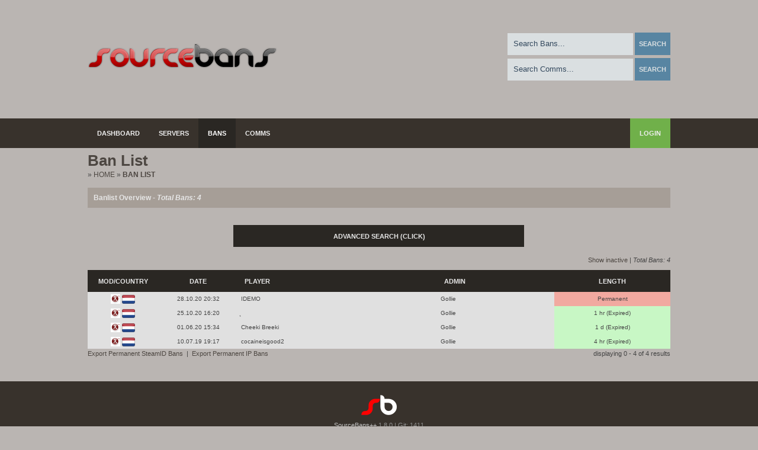

--- FILE ---
content_type: text/html; charset=UTF-8
request_url: https://bans.5bo.de/index.php?p=banlist&hideinactive=true&searchText=STEAM_0:0:213274258
body_size: 6023
content:
<!DOCTYPE html>
<html>
    <head>
        <meta http-equiv="Content-Type" content="text/html; charset=utf-8" />
        <title>Ban List | SourceBans @ bans.5bo.de</title>
        <link rel="Shortcut Icon" href="themes/default/images/favicon.ico" />
        <script type="text/javascript" src="./scripts/fontawesome-all.min.js"></script>
        <script type="text/javascript" src="./scripts/sourcebans.js"></script>
        <link href="themes/default/css/main.css" rel="stylesheet" type="text/css" />
        <script type="text/javascript" src="./scripts/mootools.js"></script>
        <script type="text/javascript" src="./scripts/contextMenoo.js"></script>
        	<script type="text/javascript">
var xajaxRequestUri="./index.php";
var xajaxDebug=false;
var xajaxStatusMessages=false;
var xajaxWaitCursor=true;
var xajaxDefinedGet=0;
var xajaxDefinedPost=1;
var xajaxLoaded=false;
function xajax_Plogin(){return xajax.call("Plogin", arguments, 1);}
function xajax_ServerHostPlayers(){return xajax.call("ServerHostPlayers", arguments, 1);}
function xajax_ServerHostProperty(){return xajax.call("ServerHostProperty", arguments, 1);}
function xajax_ServerHostPlayers_list(){return xajax.call("ServerHostPlayers_list", arguments, 1);}
function xajax_ServerPlayers(){return xajax.call("ServerPlayers", arguments, 1);}
function xajax_LostPassword(){return xajax.call("LostPassword", arguments, 1);}
function xajax_RefreshServer(){return xajax.call("RefreshServer", arguments, 1);}
	</script>
	<script type="text/javascript" src="scripts/xajax.js"></script>
	<script type="text/javascript">
window.setTimeout(function () { if (!xajaxLoaded) { alert('Error: the xajax Javascript file could not be included. Perhaps the URL is incorrect?\nURL: scripts/xajax.js'); } }, 6000);
	</script>

    </head>
    <body>
        <div id="header">
            <div id="head-logo">
                <a href="index.php">
                    <img src="images/logos/sb-large.png" border="0" alt="SourceBans Logo" />
                </a>
            </div>
            <div id="search">
                
                <form method="get" action="index.php">
                    <input type="hidden" name="p" value="banlist" />
                    <input class="searchbox" alt="Search Bans" name="searchText" type="text" onfocus="this.value='';" onblur="if (this.value=='') {this.value=' Search Bans...';}" value=" Search Bans..." />
                    <input type="submit" name="Submit" value="Search" style="cursor:pointer;" class="button" />
                </form>
                <form method="get" action="index.php">
                    <input type="hidden" name="p" value="commslist" />
                    <input class="searchbox" alt="Search Comms" name="searchText" type="text" onfocus="this.value='';" onblur="if (this.value=='') {this.value=' Search Comms...';}" value=" Search Comms... " />
                    <input type="submit" name="Submit" value="Search" style="cursor:pointer;" class="button" />
                </form>
                
            </div>
        </div>
<div id="tabsWrapper">
    <div id="mainwrapper">
        <div id="tabs">
            <ul>
                                    <li class="nonactive">
                        <a href="index.php?p=home" class="tip" title="Dashboard::This page shows an overview of your bans and servers." target="_self">Dashboard</a>
                    </li>
                                    <li class="nonactive">
                        <a href="index.php?p=servers" class="tip" title="Servers::All of your servers and their status can be viewed here." target="_self">Servers</a>
                    </li>
                                    <li class="active">
                        <a href="index.php?p=banlist" class="tip" title="Bans::All of the bans in the database can be viewed from here." target="_self">Bans</a>
                    </li>
                                    <li class="nonactive">
                        <a href="index.php?p=commslist" class="tip" title="Comms::All of the communication bans (such as chat gags and voice mutes) in the database can be viewed from here." target="_self">Comms</a>
                    </li>
                            </ul>
            <div id="nav">
                            </div>
                        <div style="float: right;">
                <ul>
                    <li>
                        <a style="background-color: #70B04A;" href='index.php?p=login'>Login</a>
                    </li>
                </ul>
            </div>
                    </div>
    </div>
</div>
<div id="mainwrapper">
    <div id="innerwrapper">
<div id="dialog-placement" style="vertical-align:middle;display:none;opacity:0;text-align:center;width:892px;margin:0 auto;position:fixed !important;position:absolute;overflow:hidden;top:10px;left:100px;">
    <table width="460px" id="dialog-holder" class="dialog-holder" border="0" cellspacing="0" cellpadding="0" >
        <tbody width="460px">
        <tr>
            <td class="box-content">
                <h2 align="left" id="dialog-title" class="ok"></h2>
                <div class="dialog-content" align="left">
                    <div class="dialog-body">
                        <div class="clearfix">
                            <div style="float: left; margin-right: 15px;" id="dialog-icon" class="icon-info">&nbsp;</div>
                            <div style="width:360px;float: right; padding-bottom: 5px; font-size: 11px;" id="dialog-content-text"></div>
                        </div>
                    </div>
                    <div class="dialog-control" id="dialog-control">
                    </div>
                </div>
            </td>
        </tr>
        </tbody>
    </table>
</div>
<br/>
<div id="content_title">
    <b>Ban List</b>
</div>
<div id="breadcrumb">
            &raquo; <a href="index.php?p=home">Home</a>
            &raquo; <a href="index.php?p=banlist">Ban List</a>
    </div>
<div id="content">
    <h3 align="left">Banlist Overview - <i>Total Bans: 4</i></h3>
    <br />
    <div align="center">
    <table width="50%" cellpadding="0" class="listtable" cellspacing="0">
        <tr class="sea_open">
            <td width="2%" height="16" class="listtable_top" colspan="3" style="text-align: center;"><b>Advanced Search</b> (Click)</td>
        </tr>
        <tr>
            <td>
                <div class="panel">
                    <table width="100%" cellpadding="0" class="listtable" cellspacing="0">
                        <tr>
                            <td class="listtable_1" width="8%" align="center"><input id="name" name="search_type" type="radio" value="name"></td>
                            <td class="listtable_1" width="26%">Nickname</td>
                            <td class="listtable_1" width="66%"><input class="textbox" type="text" id="nick" value="" onmouseup="$('name').checked = true" style="width: 87%;"></td>
                        </tr>
                        <tr>
                            <td align="center" class="listtable_1" ><input id="steam_" type="radio" name="search_type" value="radiobutton"></td>
                            <td class="listtable_1" >Steam ID</td>
                            <td class="listtable_1" >
                                <input class="textbox" type="text" id="steamid" value="" onmouseup="$('steam_').checked = true"style="width: 50%; margin-right: 12px;"><select class="select" id="steam_match" onmouseup="$('steam_').checked = true" style="width: 33%;">
                                    <option value="0" selected>Exact Match</option>
                                    <option value="1">Partial Match</option>
                                </select>
                            </td>
                        </tr>
                                                <tr>
                            <td align="center" class="listtable_1" ><input id="reason_" type="radio" name="search_type" value="radiobutton"></td>
                            <td class="listtable_1" >Reason</td>
                            <td class="listtable_1" ><input class="textbox" type="text" id="ban_reason" value="" onmouseup="$('reason_').checked = true" style="width: 87%;"></td>
                        </tr>
                        <tr>
                            <td align="center" class="listtable_1" ><input id="date" type="radio" name="search_type" value="radiobutton"></td>
                            <td class="listtable_1" >Date</td>
                            <td class="listtable_1" >
                                <input class="textbox" type="text" id="day" value="DD" onmouseup="$('date').checked = true" maxlength="2" style="width: 22%;">
                                <input class="textbox" type="text" id="month" value="MM" onmouseup="$('date').checked = true" maxlength="2" style="width: 22%;">
                                <input class="textbox" type="text" id="year" value="YY" onmouseup="$('date').checked = true" maxlength="4" style="width: 24%;">
                            </td>
                        </tr>
                        <tr>
                            <td align="center" class="listtable_1" ><input id="length_" type="radio" name="search_type" value="radiobutton"></td>
                            <td class="listtable_1" >Length</td>
                            <td class="listtable_1" >
                                <table border="0" cellpadding="0" cellspacing="0">
                                    <tr>
                                        <td>
                                            <select class="select" id="length_type" onmouseup="$('length_').checked = true" style="width: 60px; margin-right: 12px;">
                                                <option value="e" title="equal to">=</option>
                                                <option value="h" title="greater">&gt;</option>
                                                <option value="l" title="smaller">&lt;</option>
                                                <option value="eh" title="equal to or greater">&gt;=</option>
                                                <option value="el" title="equal to or smaller">&lt;=</option>
                                            </select>
                                        </td>
                                        <td>
                                            <input type="text" id="other_length" name="other_length" onmouseup="$('length_').checked = true" style="border: 1px solid #000000; font-size: 12px; background-color: rgb(215, 215, 215);width: 190px;display:none;">
                                        </td>
                                        <td>
                                            <select class="select" id="length" onmouseup="$('length_').checked = true" onchange="switch_length(this);" onmouseover="if(this.options[this.selectedIndex].value=='other')$('length').setStyle('width', '210px');if(this.options[this.selectedIndex].value=='other')this.focus();" onblur="if(this.options[this.selectedIndex].value=='other')$('length').setStyle('width', '20px');" style="width: 127%;">
                                                <option value="0">Permanent</option>
                                                <optgroup label="minutes">
                                                    <option value="1">1 minute</option>
                                                    <option value="5">5 minutes</option>
                                                    <option value="10">10 minutes</option>
                                                    <option value="15">15 minutes</option>
                                                    <option value="30">30 minutes</option>
                                                    <option value="45">45 minutes</option>
                                                </optgroup>
                                                <optgroup label="hours">
                                                    <option value="60">1 hour</option>
                                                    <option value="120">2 hours</option>
                                                    <option value="180">3 hours</option>
                                                    <option value="240">4 hours</option>
                                                    <option value="480">8 hours</option>
                                                    <option value="720">12 hours</option>
                                                </optgroup>
                                                <optgroup label="days">
                                                    <option value="1440">1 day</option>
                                                    <option value="2880">2 days</option>
                                                    <option value="4320">3 days</option>
                                                    <option value="5760">4 days</option>
                                                    <option value="7200">5 days</option>
                                                    <option value="8640">6 days</option>
                                                </optgroup>
                                                <optgroup label="weeks">
                                                    <option value="10080">1 week</option>
                                                    <option value="20160">2 weeks</option>
                                                    <option value="30240">3 weeks</option>
                                                </optgroup>
                                                <optgroup label="months">
                                                    <option value="40320">1 month</option>
                                                    <option value="80640">2 months</option>
                                                    <option value="120960">3 months</option>
                                                    <option value="241920">6 months</option>
                                                    <option value="483840">12 months</option>
                                                </optgroup>
                                                <option value="other">Other length in minutes</option>
                                            </select>
                                        </td>
                                    </tr>
                                </table>
                            </td>
                        </tr>
                        <tr>
                            <td align="center" class="listtable_1" ><input id="ban_type_" type="radio" name="search_type" value="radiobutton"></td>
                            <td class="listtable_1" >Type</td>
                            <td class="listtable_1" >
                                <select class="select" id="ban_type" onmouseup="$('ban_type_').checked = true" style="width: 95%;">
                                    <option value="0" selected>Steam ID</option>
                                    <option value="1">IP Address</option>
                                </select>
                            </td>
                        </tr>
                                                <tr>
                            <td class="listtable_1"  align="center"><input id="admin" name="search_type" type="radio" value="radiobutton"></td>
                            <td class="listtable_1" >Admin</td>
                            <td class="listtable_1" >
                                <select class="select" id="ban_admin" onmouseup="$('admin').checked = true" style="width: 95%;">
                								    <option label="Chriss" value="11">Chriss</option>
							  								    <option label="Cleanheck" value="3">Cleanheck</option>
							  								    <option label="CONSOLE" value="0">CONSOLE</option>
							  								    <option label="DragonRider6911" value="7">DragonRider6911</option>
							  								    <option label="FreemanFreak" value="6">FreemanFreak</option>
							  								    <option label="Gollie" value="20">Gollie</option>
							  								    <option label="Hunger520" value="16">Hunger520</option>
							  								    <option label="infinity." value="22">infinity.</option>
							  								    <option label="Isaac" value="10">Isaac</option>
							  								    <option label="Professor Smartass" value="12">Professor Smartass</option>
							  								    <option label="Rambo" value="5">Rambo</option>
							  								    <option label="Skully" value="17">Skully</option>
							  								    <option label="Slayer" value="21">Slayer</option>
							  								    <option label="Sleip" value="1">Sleip</option>
							  						</select>
					</td>
				</tr>
                			    <tr>
			    	<td class="listtable_1"  align="center"><input id="where_banned" name="search_type" type="radio" value="radiobutton"></td>
					<td class="listtable_1" >Server</td>
			        <td class="listtable_1" >
						<select class="select" id="server" onmouseup="$('where_banned').checked = true" style="width: 95%;">
						<option label="Web Ban" value="0">Web Ban</option>
															<option value="9" id="ss9">Retrieving Hostname... (212.83.56.138:26000)</option>
															<option value="16" id="ss16">Retrieving Hostname... (212.83.56.138:25000)</option>
															<option value="17" id="ss17">Retrieving Hostname... (212.83.56.138:25100)</option>
															<option value="18" id="ss18">Retrieving Hostname... (212.83.56.138:25200)</option>
													</select>
					</td>
			    </tr>
							    <tr>
			        <td colspan="4"><input type='button' onclick="search_bans();" name='searchbtn' class='btn ok searchbtn' onmouseover='ButtonOver("searchbtn")' onmouseout='ButtonOver("searchbtn")' id='searchbtn' value='Search' /></td>
			    </tr>
			   </table>
			   </div>
		  </td>
		</tr>
	</table>
</div>
<script type="text/javascript">xajax_ServerHostPlayers('9', 'id', 'ss9', '', '', false, 200);xajax_ServerHostPlayers('16', 'id', 'ss16', '', '', false, 200);xajax_ServerHostPlayers('17', 'id', 'ss17', '', '', false, 200);xajax_ServerHostPlayers('18', 'id', 'ss18', '', '', false, 200);</script>
<script>InitAccordion('tr.sea_open', 'div.panel', 'mainwrapper');</script><script type="text/javascript">
function switch_length(opt)
{
    if (opt.options[opt.selectedIndex].value=='other') {
        $('other_length').setStyle('display', 'block');
        $('other_length').focus();
        $('length').setStyle('width', '20px');
    } else {
        $('other_length').setStyle('display', 'none');
        $('length').setStyle('width', '210px');
    }
}
</script>

    <br />
    <div id="banlist-nav"><a href="index.php?p=banlist&hideinactive=false&amp;searchText=STEAM_0:0:213274258" title="Show inactive">Show inactive</a> | <i>Total Bans: 4</i></div>
    <div id="banlist">
        <table width="100%" cellspacing="0" cellpadding="0" align="center" class="listtable">
            <tr>
                                <td width="12%" height="16" class="listtable_top" align="center"><b>MOD/Country</b></td>
                <td width="14%" height="16" class="listtable_top" align="center"><b>Date</b></td>
                <td height="16" class="listtable_top"><b>Player</b></td>
                                    <td width="20%" height="16" class="listtable_top"><b>Admin</b></td>
                                <td width="10%" height="16" class="listtable_top" align="center"><b>Length</b></td>
            </tr>
                            <tr class="opener tbl_out" onmouseout="this.className='tbl_out'" onmouseover="this.className='tbl_hover'"
                                                    onclick="xajax_ServerHostPlayers(16, 'id', 'host_3292');"
                                        >
                                        <td height="16" align="center" class="listtable_1"><img src="images/games/hl2dm.png" alt="MOD" border="0" align="absmiddle" />&nbsp;<img src="images/country/nl.png" alt="NL" border="0" align="absmiddle" /></td>
                    <td height="16" align="center" class="listtable_1">28.10.20 20:32</td>
                    <td height="16" class="listtable_1">
                        <div style="float:left;">
                                                            IDEMO
                                                    </div>
                                                                    </td>
                                            <td height="16" class="listtable_1">
                                                            Gollie
                                                    </td>
                                        <td width="20%" height="16" align="center" class="listtable_1_permanent">Permanent </td>
                </tr>
                <!-- ###############[ Start Sliding Panel ]################## -->
                <tr>
                    <td colspan="7" align="center">
                        <div class="opener">
                            <table width="100%" cellspacing="0" cellpadding="0" class="listtable">
                                <tr>
                                    <td height="16" align="left" class="listtable_top" colspan="3">
                                        <b>Ban Details</b>
                                    </td>
                                </tr>
                                <tr align="left">
                                    <td width="30%" height="16" class="listtable_1">Player</td>
                                    <td height="16" class="listtable_1">
                                                                                    IDEMO
                                                                            </td>
                                    <!-- ###############[ Start Admin Controls ]################## -->
                                                                            <td width="30%" rowspan="11" class="listtable_2 opener">
                                            <div class="ban-edit">
                                                <ul>
                                                    <li><a href='#' onclick="" target='_self'> <i class="fas fa-video-slash fa-lg"></i> No Demos </a></li>
                                                </ul>
                                            </div>
                                        </td>
                                                                        <!-- ###############[ End Admin Controls ]##################### -->
                                </tr>
                                <tr align="left">
                                    <td width="20%" height="16" class="listtable_1">Steam ID</td>
                                    <td height="16" class="listtable_1">
                                                                                    STEAM_0:0:213274258
                                                                            </td>
                                </tr>
                                <tr align="left">
                                    <td width="20%" height="16" class="listtable_1">Steam3 ID</td>
                                    <td height="16" class="listtable_1">
                                                                                    <a href="http://steamcommunity.com/profiles/[U:1:426548516]" target="_blank">[U:1:426548516]</a>
                                                                            </td>
                                </tr>
                                                                    <tr align="left">
                                        <td width="20%" height="16" class="listtable_1">Steam Community</td>
                                        <td height="16" class="listtable_1">
                                                                                            <a href="http://steamcommunity.com/profiles/76561198386814244" target="_blank">76561198386814244</a>
                                                                                    </td>
                                    </tr>
                                                                                                <tr align="left">
                                    <td width="20%" height="16" class="listtable_1">Invoked on</td>
                                    <td height="16" class="listtable_1">28.10.20 20:32</td>
                                </tr>
                                <tr align="left">
                                    <td width="20%" height="16" class="listtable_1">Banlength</td>
                                    <td height="16" class="listtable_1">Permanent </td>
                                </tr>
                                                                <tr align="left">
                                    <td width="20%" height="16" class="listtable_1">Expires on</td>
                                    <td height="16" class="listtable_1">
                                                                                    <i><font color="#677882">Not applicable.</font></i>
                                                                            </td>
                                </tr>
                                <tr align="left">
                                    <td width="20%" height="16" class="listtable_1">Reason</td>
                                    <td height="16" class="listtable_1">General Exploit of Game/Map/Server</td>
                                </tr>
                                                                    <tr align="left">
                                        <td width="20%" height="16" class="listtable_1">Banned by Admin</td>
                                        <td height="16" class="listtable_1">
                                                                                            Gollie
                                                                                    </td>
                                    </tr>
                                                                <tr align="left">
                                    <td width="20%" height="16" class="listtable_1">Banned from</td>
                                    <td height="16" class="listtable_1"  id="host_3292">
                                                                                    Please Wait...
                                                                            </td>
                                </tr>
                                <tr align="left">
                                    <td width="20%" height="16" class="listtable_1">Total Bans</td>
                                    <td height="16" class="listtable_1">4 <a href='index.php?p=banlist&searchText=STEAM_0:0:213274258&Submit' onclick="" target='_self'> &nbsp;(search) </a></td>
                                </tr>
                                <tr align="left">
                                    <td width="20%" height="16" class="listtable_1">Blocked (16)</td>
                                    <td height="16" class="listtable_1">
                                                                                    <span title="Server: 212.83.56.138:25100, Date: 29.10.20 19:17">IDEMO</span>, <span title="Server: 212.83.56.138:25000, Date: 30.10.20 14:08">IDEMO</span>, <span title="Server: :, Date: 31.10.20 16:24">IDEMO</span>, <span title="Server: 212.83.56.138:25100, Date: 01.11.20 15:31">IDEMO</span>, <span title="Server: 212.83.56.138:25100, Date: 02.11.20 17:40">IDEMO</span>, <span title="Server: 212.83.56.138:25000, Date: 04.11.20 17:46">IDEMO</span>, <span title="Server: 212.83.56.138:25200, Date: 13.11.20 20:24">IDEMO</span>, <span title="Server: 212.83.56.138:25000, Date: 23.11.20 16:16">IDEMO</span>, <span title="Server: 212.83.56.138:25000, Date: 03.01.21 19:56">IDEMO</span>, <span title="Server: 212.83.56.138:25000, Date: 01.02.21 19:17">braco</span>, <span title="Server: :, Date: 18.03.21 20:17">IDEMO</span>, <span title="Server: 212.83.56.138:25000, Date: 07.04.21 19:38">knindza</span>, <span title="Server: 212.83.56.138:25100, Date: 02.01.22 20:55">knindza</span>, <span title="Server: 212.83.56.138:25000, Date: 20.03.22 20:01">knindza</span>, <span title="Server: 212.83.56.138:25200, Date: 29.04.22 15:34">knindza</span>, <span title="Server: 212.83.56.138:25000, Date: 27.05.22 13:53">knindza</span>
                                                                            </td>
                                </tr>
                                                            </table>
                        </div>
                    </td>
                </tr>
                <!-- ###############[ End Sliding Panel ]################## -->
                            <tr class="opener tbl_out" onmouseout="this.className='tbl_out'" onmouseover="this.className='tbl_hover'"
                                                    onclick="xajax_ServerHostPlayers(17, 'id', 'host_3291');"
                                        >
                                        <td height="16" align="center" class="listtable_1"><img src="images/games/hl2dm.png" alt="MOD" border="0" align="absmiddle" />&nbsp;<img src="images/country/nl.png" alt="NL" border="0" align="absmiddle" /></td>
                    <td height="16" align="center" class="listtable_1">25.10.20 16:20</td>
                    <td height="16" class="listtable_1">
                        <div style="float:left;">
                                                            ุ
                                                    </div>
                                                                    </td>
                                            <td height="16" class="listtable_1">
                                                            Gollie
                                                    </td>
                                        <td width="20%" height="16" align="center" class="listtable_1_unbanned">1 hr (Expired)</td>
                </tr>
                <!-- ###############[ Start Sliding Panel ]################## -->
                <tr>
                    <td colspan="7" align="center">
                        <div class="opener">
                            <table width="100%" cellspacing="0" cellpadding="0" class="listtable">
                                <tr>
                                    <td height="16" align="left" class="listtable_top" colspan="3">
                                        <b>Ban Details</b>
                                    </td>
                                </tr>
                                <tr align="left">
                                    <td width="30%" height="16" class="listtable_1">Player</td>
                                    <td height="16" class="listtable_1">
                                                                                    ุ
                                                                            </td>
                                    <!-- ###############[ Start Admin Controls ]################## -->
                                                                            <td width="30%" rowspan="13" class="listtable_2 opener">
                                            <div class="ban-edit">
                                                <ul>
                                                    <li><a href='#' onclick="" target='_self'> <i class="fas fa-video-slash fa-lg"></i> No Demos </a></li>
                                                </ul>
                                            </div>
                                        </td>
                                                                        <!-- ###############[ End Admin Controls ]##################### -->
                                </tr>
                                <tr align="left">
                                    <td width="20%" height="16" class="listtable_1">Steam ID</td>
                                    <td height="16" class="listtable_1">
                                                                                    STEAM_0:0:213274258
                                                                            </td>
                                </tr>
                                <tr align="left">
                                    <td width="20%" height="16" class="listtable_1">Steam3 ID</td>
                                    <td height="16" class="listtable_1">
                                                                                    <a href="http://steamcommunity.com/profiles/[U:1:426548516]" target="_blank">[U:1:426548516]</a>
                                                                            </td>
                                </tr>
                                                                    <tr align="left">
                                        <td width="20%" height="16" class="listtable_1">Steam Community</td>
                                        <td height="16" class="listtable_1">
                                                                                            <a href="http://steamcommunity.com/profiles/76561198386814244" target="_blank">76561198386814244</a>
                                                                                    </td>
                                    </tr>
                                                                                                <tr align="left">
                                    <td width="20%" height="16" class="listtable_1">Invoked on</td>
                                    <td height="16" class="listtable_1">25.10.20 16:20</td>
                                </tr>
                                <tr align="left">
                                    <td width="20%" height="16" class="listtable_1">Banlength</td>
                                    <td height="16" class="listtable_1">1 hr (Expired)</td>
                                </tr>
                                                                    <tr align="left">
                                        <td width="20%" height="16" class="listtable_1">Unban reason</td>
                                        <td height="16" class="listtable_1">
                                                                                            <i><font color="#677882">no reason present</font></i>
                                                                                    </td>
                                    </tr>
                                    <tr align="left">
                                        <td width="20%" height="16" class="listtable_1">Unbanned by Admin</td>
                                        <td height="16" class="listtable_1">
                                                                                            CONSOLE
                                                                                    </td>
                                    </tr>
                                                                <tr align="left">
                                    <td width="20%" height="16" class="listtable_1">Expires on</td>
                                    <td height="16" class="listtable_1">
                                                                                    25.10.20 17:20
                                                                            </td>
                                </tr>
                                <tr align="left">
                                    <td width="20%" height="16" class="listtable_1">Reason</td>
                                    <td height="16" class="listtable_1">Inappropriate Language</td>
                                </tr>
                                                                    <tr align="left">
                                        <td width="20%" height="16" class="listtable_1">Banned by Admin</td>
                                        <td height="16" class="listtable_1">
                                                                                            Gollie
                                                                                    </td>
                                    </tr>
                                                                <tr align="left">
                                    <td width="20%" height="16" class="listtable_1">Banned from</td>
                                    <td height="16" class="listtable_1"  id="host_3291">
                                                                                    Please Wait...
                                                                            </td>
                                </tr>
                                <tr align="left">
                                    <td width="20%" height="16" class="listtable_1">Total Bans</td>
                                    <td height="16" class="listtable_1">4 <a href='index.php?p=banlist&searchText=STEAM_0:0:213274258&Submit' onclick="" target='_self'> &nbsp;(search) </a></td>
                                </tr>
                                <tr align="left">
                                    <td width="20%" height="16" class="listtable_1">Blocked (1)</td>
                                    <td height="16" class="listtable_1">
                                                                                    <span title="Server: 212.83.56.138:25000, Date: 25.10.20 16:59">ุ</span>
                                                                            </td>
                                </tr>
                                                            </table>
                        </div>
                    </td>
                </tr>
                <!-- ###############[ End Sliding Panel ]################## -->
                            <tr class="opener tbl_out" onmouseout="this.className='tbl_out'" onmouseover="this.className='tbl_hover'"
                                                    onclick="xajax_ServerHostPlayers(16, 'id', 'host_3277');"
                                        >
                                        <td height="16" align="center" class="listtable_1"><img src="images/games/hl2dm.png" alt="MOD" border="0" align="absmiddle" />&nbsp;<img src="images/country/nl.png" alt="NL" border="0" align="absmiddle" /></td>
                    <td height="16" align="center" class="listtable_1">01.06.20 15:34</td>
                    <td height="16" class="listtable_1">
                        <div style="float:left;">
                                                            Cheeki Breeki
                                                    </div>
                                                                    </td>
                                            <td height="16" class="listtable_1">
                                                            Gollie
                                                    </td>
                                        <td width="20%" height="16" align="center" class="listtable_1_unbanned">1 d (Expired)</td>
                </tr>
                <!-- ###############[ Start Sliding Panel ]################## -->
                <tr>
                    <td colspan="7" align="center">
                        <div class="opener">
                            <table width="100%" cellspacing="0" cellpadding="0" class="listtable">
                                <tr>
                                    <td height="16" align="left" class="listtable_top" colspan="3">
                                        <b>Ban Details</b>
                                    </td>
                                </tr>
                                <tr align="left">
                                    <td width="30%" height="16" class="listtable_1">Player</td>
                                    <td height="16" class="listtable_1">
                                                                                    Cheeki Breeki
                                                                            </td>
                                    <!-- ###############[ Start Admin Controls ]################## -->
                                                                            <td width="30%" rowspan="13" class="listtable_2 opener">
                                            <div class="ban-edit">
                                                <ul>
                                                    <li><a href='#' onclick="" target='_self'> <i class="fas fa-video-slash fa-lg"></i> No Demos </a></li>
                                                </ul>
                                            </div>
                                        </td>
                                                                        <!-- ###############[ End Admin Controls ]##################### -->
                                </tr>
                                <tr align="left">
                                    <td width="20%" height="16" class="listtable_1">Steam ID</td>
                                    <td height="16" class="listtable_1">
                                                                                    STEAM_0:0:213274258
                                                                            </td>
                                </tr>
                                <tr align="left">
                                    <td width="20%" height="16" class="listtable_1">Steam3 ID</td>
                                    <td height="16" class="listtable_1">
                                                                                    <a href="http://steamcommunity.com/profiles/[U:1:426548516]" target="_blank">[U:1:426548516]</a>
                                                                            </td>
                                </tr>
                                                                    <tr align="left">
                                        <td width="20%" height="16" class="listtable_1">Steam Community</td>
                                        <td height="16" class="listtable_1">
                                                                                            <a href="http://steamcommunity.com/profiles/76561198386814244" target="_blank">76561198386814244</a>
                                                                                    </td>
                                    </tr>
                                                                                                <tr align="left">
                                    <td width="20%" height="16" class="listtable_1">Invoked on</td>
                                    <td height="16" class="listtable_1">01.06.20 15:34</td>
                                </tr>
                                <tr align="left">
                                    <td width="20%" height="16" class="listtable_1">Banlength</td>
                                    <td height="16" class="listtable_1">1 d (Expired)</td>
                                </tr>
                                                                    <tr align="left">
                                        <td width="20%" height="16" class="listtable_1">Unban reason</td>
                                        <td height="16" class="listtable_1">
                                                                                            <i><font color="#677882">no reason present</font></i>
                                                                                    </td>
                                    </tr>
                                    <tr align="left">
                                        <td width="20%" height="16" class="listtable_1">Unbanned by Admin</td>
                                        <td height="16" class="listtable_1">
                                                                                            CONSOLE
                                                                                    </td>
                                    </tr>
                                                                <tr align="left">
                                    <td width="20%" height="16" class="listtable_1">Expires on</td>
                                    <td height="16" class="listtable_1">
                                                                                    02.06.20 15:34
                                                                            </td>
                                </tr>
                                <tr align="left">
                                    <td width="20%" height="16" class="listtable_1">Reason</td>
                                    <td height="16" class="listtable_1">Team Killing</td>
                                </tr>
                                                                    <tr align="left">
                                        <td width="20%" height="16" class="listtable_1">Banned by Admin</td>
                                        <td height="16" class="listtable_1">
                                                                                            Gollie
                                                                                    </td>
                                    </tr>
                                                                <tr align="left">
                                    <td width="20%" height="16" class="listtable_1">Banned from</td>
                                    <td height="16" class="listtable_1"  id="host_3277">
                                                                                    Please Wait...
                                                                            </td>
                                </tr>
                                <tr align="left">
                                    <td width="20%" height="16" class="listtable_1">Total Bans</td>
                                    <td height="16" class="listtable_1">4 <a href='index.php?p=banlist&searchText=STEAM_0:0:213274258&Submit' onclick="" target='_self'> &nbsp;(search) </a></td>
                                </tr>
                                <tr align="left">
                                    <td width="20%" height="16" class="listtable_1">Blocked (1)</td>
                                    <td height="16" class="listtable_1">
                                                                                    <span title="Server: 212.83.56.138:25000, Date: 02.06.20 15:31">Cheeki Breeki</span>
                                                                            </td>
                                </tr>
                                                            </table>
                        </div>
                    </td>
                </tr>
                <!-- ###############[ End Sliding Panel ]################## -->
                            <tr class="opener tbl_out" onmouseout="this.className='tbl_out'" onmouseover="this.className='tbl_hover'"
                                                    onclick="xajax_ServerHostPlayers(16, 'id', 'host_3212');"
                                        >
                                        <td height="16" align="center" class="listtable_1"><img src="images/games/hl2dm.png" alt="MOD" border="0" align="absmiddle" />&nbsp;<img src="images/country/nl.png" alt="NL" border="0" align="absmiddle" /></td>
                    <td height="16" align="center" class="listtable_1">10.07.19 19:17</td>
                    <td height="16" class="listtable_1">
                        <div style="float:left;">
                                                            cocaineisgood2
                                                    </div>
                                                                    </td>
                                            <td height="16" class="listtable_1">
                                                            Gollie
                                                    </td>
                                        <td width="20%" height="16" align="center" class="listtable_1_unbanned">4 hr (Expired)</td>
                </tr>
                <!-- ###############[ Start Sliding Panel ]################## -->
                <tr>
                    <td colspan="7" align="center">
                        <div class="opener">
                            <table width="100%" cellspacing="0" cellpadding="0" class="listtable">
                                <tr>
                                    <td height="16" align="left" class="listtable_top" colspan="3">
                                        <b>Ban Details</b>
                                    </td>
                                </tr>
                                <tr align="left">
                                    <td width="30%" height="16" class="listtable_1">Player</td>
                                    <td height="16" class="listtable_1">
                                                                                    cocaineisgood2
                                                                            </td>
                                    <!-- ###############[ Start Admin Controls ]################## -->
                                                                            <td width="30%" rowspan="13" class="listtable_2 opener">
                                            <div class="ban-edit">
                                                <ul>
                                                    <li><a href='#' onclick="" target='_self'> <i class="fas fa-video-slash fa-lg"></i> No Demos </a></li>
                                                </ul>
                                            </div>
                                        </td>
                                                                        <!-- ###############[ End Admin Controls ]##################### -->
                                </tr>
                                <tr align="left">
                                    <td width="20%" height="16" class="listtable_1">Steam ID</td>
                                    <td height="16" class="listtable_1">
                                                                                    STEAM_0:0:213274258
                                                                            </td>
                                </tr>
                                <tr align="left">
                                    <td width="20%" height="16" class="listtable_1">Steam3 ID</td>
                                    <td height="16" class="listtable_1">
                                                                                    <a href="http://steamcommunity.com/profiles/[U:1:426548516]" target="_blank">[U:1:426548516]</a>
                                                                            </td>
                                </tr>
                                                                    <tr align="left">
                                        <td width="20%" height="16" class="listtable_1">Steam Community</td>
                                        <td height="16" class="listtable_1">
                                                                                            <a href="http://steamcommunity.com/profiles/76561198386814244" target="_blank">76561198386814244</a>
                                                                                    </td>
                                    </tr>
                                                                                                <tr align="left">
                                    <td width="20%" height="16" class="listtable_1">Invoked on</td>
                                    <td height="16" class="listtable_1">10.07.19 19:17</td>
                                </tr>
                                <tr align="left">
                                    <td width="20%" height="16" class="listtable_1">Banlength</td>
                                    <td height="16" class="listtable_1">4 hr (Expired)</td>
                                </tr>
                                                                    <tr align="left">
                                        <td width="20%" height="16" class="listtable_1">Unban reason</td>
                                        <td height="16" class="listtable_1">
                                                                                            <i><font color="#677882">no reason present</font></i>
                                                                                    </td>
                                    </tr>
                                    <tr align="left">
                                        <td width="20%" height="16" class="listtable_1">Unbanned by Admin</td>
                                        <td height="16" class="listtable_1">
                                                                                            CONSOLE
                                                                                    </td>
                                    </tr>
                                                                <tr align="left">
                                    <td width="20%" height="16" class="listtable_1">Expires on</td>
                                    <td height="16" class="listtable_1">
                                                                                    10.07.19 23:17
                                                                            </td>
                                </tr>
                                <tr align="left">
                                    <td width="20%" height="16" class="listtable_1">Reason</td>
                                    <td height="16" class="listtable_1">General Exploit of Game/Map/Server</td>
                                </tr>
                                                                    <tr align="left">
                                        <td width="20%" height="16" class="listtable_1">Banned by Admin</td>
                                        <td height="16" class="listtable_1">
                                                                                            Gollie
                                                                                    </td>
                                    </tr>
                                                                <tr align="left">
                                    <td width="20%" height="16" class="listtable_1">Banned from</td>
                                    <td height="16" class="listtable_1"  id="host_3212">
                                                                                    Please Wait...
                                                                            </td>
                                </tr>
                                <tr align="left">
                                    <td width="20%" height="16" class="listtable_1">Total Bans</td>
                                    <td height="16" class="listtable_1">4 <a href='index.php?p=banlist&searchText=STEAM_0:0:213274258&Submit' onclick="" target='_self'> &nbsp;(search) </a></td>
                                </tr>
                                <tr align="left">
                                    <td width="20%" height="16" class="listtable_1">Blocked (1)</td>
                                    <td height="16" class="listtable_1">
                                                                                    <span title="Server: 212.83.56.138:25000, Date: 10.07.19 19:23">cocaineisgood2</span>
                                                                            </td>
                                </tr>
                                                            </table>
                        </div>
                    </td>
                </tr>
                <!-- ###############[ End Sliding Panel ]################## -->
                    </table>
        <div id="banlist-nav">
            displaying&nbsp;0&nbsp;-&nbsp;4&nbsp;of&nbsp;4&nbsp;results
        </div>
                            <a href="./exportbans.php?type=steam" title="Export Permanent SteamID Bans">Export Permanent SteamID Bans</a>&nbsp;&nbsp;|&nbsp;
            <a href="./exportbans.php?type=ip" title="Export Permanent IP Bans">Export Permanent IP Bans</a>
            </div>

    <script type="text/javascript">window.addEvent('domready', function(){
            InitAccordion('tr.opener', 'div.opener', 'mainwrapper');
            
                        
        });
    </script>

	</div></div></div>
	<div id="footer">
		<div id="mainwrapper" style="text-align: center;">
			<a href="https://sbpp.github.io/" target="_blank"><img src="images/logos/sb.png" alt="SourceBans" border="0" /></a><br/>
			<div id="footqversion" style="line-height: 20px;"><a style="color: #C1C1C1" href="https://sbpp.github.io/" target="_blank">SourceBans++</a> 1.8.0 | Git: 1411</div>
		    <span style="line-height: 20px;">Powered by <a href="https://www.sourcemod.net" target="_blank" style="color: #C1C1C1">SourceMod</a></span><br />
		</div>
	</div>
</div>
<script>




window.addEvent('domready', function(){

	ProcessAdminTabs();

    var Tips2 = new Tips($('.tip'), {
        initialize:function(){
            this.fx = new Fx.Style(this.toolTip, 'opacity', {duration: 300, wait: false}).set(0);
        },
        onShow: function(toolTip) {
            this.fx.start(1);
        },
        onHide: function(toolTip) {
            this.fx.start(0);
        }
    });
    var Tips4 = new Tips($('.perm'), {
        className: 'perm'
    });
});

</script>
</body>
</html>


--- FILE ---
content_type: application/javascript
request_url: https://bans.5bo.de/scripts/sourcebans.js
body_size: 8723
content:
/*************************************************************************
This file is part of SourceBans++

SourceBans++ (c) 2014-2019 by SourceBans++ Dev Team

The SourceBans++ Web panel is licensed under a
Creative Commons Attribution-NonCommercial-ShareAlike 3.0 Unported License.

You should have received a copy of the license along with this
work.  If not, see <http://creativecommons.org/licenses/by-nc-sa/3.0/>.

This program is based off work covered by the following copyright(s):
SourceBans 1.4.11
Copyright © 2007-2014 SourceBans Team - Part of GameConnect
Licensed under CC-BY-NC-SA 3.0
Page: <http://www.sourcebans.net/> - <http://www.gameconnect.net/>
*************************************************************************/

const ADMIN_LIST_ADMINS = 		(1 << 0);

const ADMIN_ADD_ADMINS = 		(1 << 1);

const ADMIN_EDIT_ADMINS =		(1 << 2);
const ADMIN_DELETE_ADMINS =		(1 << 3);

const ADMIN_LIST_SERVERS =		(1 << 4);
const ADMIN_ADD_SERVER =		(1 << 5);
const ADMIN_EDIT_SERVERS =		(1 << 6);
const ADMIN_DELETE_SERVERS =	(1 << 7);

const ADMIN_ADD_BAN =			(1 << 8);
const ADMIN_EDIT_OWN_BANS =		(1 << 10);
const ADMIN_EDIT_GROUP_BANS =	(1 << 11);
const ADMIN_EDIT_ALL_BANS =		(1 << 12);
const ADMIN_BAN_PROTESTS =		(1 << 13);
const ADMIN_BAN_SUBMISSIONS =	(1 << 14);
const ADMIN_DELETE_BAN =		(1 << 25);
const ADMIN_UNBAN = 			(1 << 26);
const ADMIN_BAN_IMPORT =		(1 << 27);
const ADMIN_UNBAN_OWN_BANS = 	(1 << 30);
const ADMIN_UNBAN_GROUP_BANS = 	(1 << 31);

const ADMIN_NOTIFY_SUB =		(1 << 28);
const ADMIN_NOTIFY_PROTEST =	(1 << 29);

const ADMIN_LIST_GROUPS =		(1 << 15);
const ADMIN_ADD_GROUP = 		(1 << 16);
const ADMIN_EDIT_GROUPS =		(1 << 17);
const ADMIN_DELETE_GROUPS =		(1 << 18);

const ADMIN_WEB_SETTINGS =		(1 << 19);

const ADMIN_LIST_MODS =			(1 << 20);
const ADMIN_ADD_MODS =			(1 << 21);
const ADMIN_EDIT_MODS =			(1 << 22);
const ADMIN_DELETE_MODS =		(1 << 23);

const ADMIN_OWNER = 			(1 << 24);

let accordion;

function ProcessAdminTabs()
{
	const url = window.location.toString();
	const pos = url.indexOf('^') + 1;
	const tabNo = url.charAt(pos);

	if(Number.isInteger(tabNo))
		swapTab(tabNo);

	const upos = url.indexOf('~') + 1;
	const utabNo = url.charAt(upos + 1);
	const utabType = url.charAt(upos);

	if(Number.isInteger(utabNo))
		Swap2ndPane(utabNo, utabType);
}

function Swap2ndPane(id, ttype)
{
	let i = 0;
	let i2 = 0;
	if(document.getElementById(`utab-${ttype}${id}`))
	{
		while ($(document.getElementById(ttype + i)))
		{
			$(document.getElementById(ttype + i)).setStyle('display', 'none');
			i++;
		}
		while (i2 < 50)
		{
			if($(`utab-${ttype}${i2}`))
			{
				$(`utab-${ttype}${i2}`).removeClass('active');
				$(`utab-${ttype}${i2}`).addClass('nonactive');
			}
			i2++;
		}
		$(document.getElementById(`utab-${ttype}${id}`)).addClass('active');
		$(document.getElementById(ttype + id)).setStyle('display', 'block');
	}
}

function InitAccordion(opener, element, container, num)
{
	// IE6 got no window.addEventListener
	if(window.addEventListener) {
		window.addEventListener('load', () => {
			InitAccordion(opener, element, container, num);
		}, false);
	} else {
		window.attachEvent('onload', () => {
			InitAccordion(opener, element, container, num);
		});
	}

	if(num == null)
		num = -1;
	const ExtendedAccordion = Accordion.extend({
		showAll() {
			const obj = {};
		 this.previous = -1;
			this.elements.each(function (el, i) {
				obj[i] = {};
				this.fireEvent('onActive', [this.togglers[i], el]);
				for (const fx in this.effects) obj[i][fx] = el[this.effects[fx]];
			}, this);
			return this.start(obj);
		},
		hideAll() {
			const obj = {};
		 this.previous = -1;
			this.elements.each(function (el, i) {
				obj[i] = {};
				this.fireEvent('onBackground', [this.togglers[i], el]);
				for (const fx in this.effects) obj[i][fx] = 0;
			}, this);
			return this.start(obj);
		},
	});

	accordion = new ExtendedAccordion(opener, element, {
		opacity: true,
		alwaysHide: true,
		display: num,
		transition: Fx.Transitions.Quart.easeOut,
		onActive(toggler, element) {
			toggler.setStyle('cursor', 'pointer');
			toggler.setStyle('background-color', '');
		},

		onBackground(toggler, element) {
			toggler.setStyle('cursor', 'pointer');
			toggler.setStyle('background-color', '');
		},
	}, $(container));
	accordion.hideAll();
}

function ScrollRcon()
{
	const objDiv = document.getElementById('rcon');
	objDiv.scrollTop = objDiv.scrollHeight;
	// alert(objDiv.scrollTop);
}

function Shrink(id, time, height)
{
	const myEffects = $(document.getElementById(id)).effects({ duration: time, transition: Fx.Transitions.Bounce.easeOut });
	myEffects.start({ height: [height] });
}

function FadeElOut(id, time)
{
	const myEffects = $(id).effects({ duration: time, transition: Fx.Transitions.Sine.easeOut });
	myEffects.start({ opacity: [0] });
	const d = id;
	setTimeout(`$(document.getElementById('${d}')).setStyle('display', 'none');$(document.getElementById('${d}')).setOpacity(0);`, time);
}
function FadeElIn(id, time)
{
	$(document.getElementById(id)).setStyle('display', 'block');
	const myEffects = $(id).effects({ duration: time, transition: Fx.Transitions.Sine.easeIn });
	myEffects.start({ opacity: [1] });
	setTimeout(`$(document.getElementById('${id}')).setOpacity(1);`, time);
}

function DoLogin(redir)
{
	let err = 0;
	if(!$('loginUsername').value)
	{
		$('loginUsername.msg').setHTML('You must enter your loginname!');
		$('loginUsername.msg').setStyle('display', 'block');
		err++;
	}
	else
	{
		$('loginUsername.msg').setHTML('');
		$('loginUsername.msg').setStyle('display', 'none');
	}

	if(!$('loginPassword').value)
	{
		$('loginPassword.msg').setHTML('You must enter your password!');
		$('loginPassword.msg').setStyle('display', 'block');
		err++;
	}
	else
	{
		$('loginPassword.msg').setHTML('');
		$('loginPassword.msg').setStyle('display', 'none');
	}

	if(err)
		return 0;

	if(redir == 'undefined')
		redir = '';
	xajax_Plogin(document.getElementById('loginUsername').value,
		document.getElementById('loginPassword').value,
				 document.getElementById('loginRememberMe').checked,
				 redir);
}

function SlideUp(id)
{
	const slider = new Fx.Slide(id);
	slider.slideOut().chain(
		() => {
			$(id).remove();
		},
	);
}

function RemoveGroup(id, name, type)
{
	const noPerm = confirm(`Are you sure you want to delete the group: '${name}'?`);
	if(noPerm == false)
	{
		return;
	}
	xajax_RemoveGroup(id, type);
}

function RemoveAdmin(id, name)
{
	const noPerm = confirm(`Are you sure you want to delete '${name}'?`);
	if(noPerm == false)
	{
		return;
	}
	xajax_RemoveAdmin(id);
}

function RemoveSubmission(id, name, archiv)
{
	if(archiv == '2') {
		var noPerm = confirm(`Are you sure you want to restore the ban submission for '${name}' from the archive?`);
	} else if(archiv == '1') {
		var noPerm = confirm(`Are you sure you want to move the ban submission for '${name}' to the archive?`);
	} else {
		var noPerm = confirm(`Are you sure you want to delete the ban submission for '${name}'?`);
	}
	if(noPerm == false)
		return;

	xajax_RemoveSubmission(id, archiv);
}

function RemoveProtest(id, name, archiv)
{
	if(archiv == '2') {
		var noPerm = confirm(`Are you sure you want to restore the ban protest for '${name}' from the archive?`);
	} else if(archiv == '1') {
		var noPerm = confirm(`Are you sure you want to move the ban protest for '${name}' to the archive?`);
	} else {
		var noPerm = confirm(`Are you sure you want to delete the ban protest for '${name}'?`);
	}
	if(noPerm == false)
	{
		return;
	}
	xajax_RemoveProtest(id, archiv);
}

function RemoveServer(id, name)
{
	const noPerm = confirm(`Are you sure you want to delete the server: '${name}'?`);
	if(noPerm == false)
	{
		return;
	}
	xajax_RemoveServer(id);
}

function RemoveBan(id, key, page, name, confirm, bulk)
{
	if(confirm == 0) {
		ShowBox('Delete Ban', `Are you sure you want to delete the ban${bulk == 'true' ? 's' : ''} for ${bulk == 'true' ? 'those players' : `\'${name}\'`}?`, 'blue', '', true);
		$('dialog-control').setHTML(`<input type="button" onclick="RemoveBan('${id}', '${key}', '${page}', '${addslashes(name.replace(/\'/g, '\\\''))}', '1'${bulk == 'true' ? ", \'true\'" : ''});" name="rban" class="btn ok" onmouseover="ButtonOver('rban')" onmouseout="ButtonOver('rban')" id="rban" value="Remove Ban" />&nbsp;<input type="button" onclick="closeMsg('');$('bulk_action').options[0].selected=true;" name="astop" class="btn cancel" onmouseover="ButtonOver('astop')" onmouseout="ButtonOver('astop')" id="astop" value="Cancel" />`);
	} else if(confirm == 1) {
		if(page != '')
			var pagelink = page;
		else
			var pagelink = '';
		window.location = `index.php?p=banlist${pagelink}&a=delete&id=${id}&key=${key}${bulk == 'true' ? '&bulk=true' : ''}`;
	}
}

function UnbanBan(id, key, page, name, popup, bulk) {
	if(popup == 1) {
		ShowBox('Unban Reason', `<b>Please give a short comment, why you are going to unban ${bulk == 'true' ? 'those players' : `\'${name}\'`}!</b><br><textarea rows="3" cols="40" name="ureason" id="ureason" style="overflow:auto;"></textarea><br><div id="ureason.msg" class="badentry"></div>`, 'blue', '', true);
		$('dialog-control').setHTML(`<input type="button" onclick="UnbanBan('${id}', '${key}', '${page}', '${addslashes(name.replace(/\'/g, '\\\''))}', '0'${bulk == 'true' ? ", \'true\'" : ''});" name="uban" class="btn ok" onmouseover="ButtonOver('uban')" onmouseout="ButtonOver('uban')" id="uban" value="Unban Ban" />&nbsp;<input type="button" onclick="closeMsg('');$('bulk_action').options[0].selected=true;" name="astop" class="btn cancel" onmouseover="ButtonOver('astop')" onmouseout="ButtonOver('astop')" id="astop" value="Cancel" />`);
	} else if(popup == 0) {
		if(page != '')
			var pagelink = page;
		else
			var pagelink = '';
		reason = $('ureason').value;
		if(reason == '') {
			$('ureason.msg').setHTML('Please leave a comment.');
			$('ureason.msg').setStyle('display', 'block');
			return;
		}
		$('ureason.msg').setHTML('');
		$('ureason.msg').setStyle('display', 'none');

		window.location = `index.php?p=banlist${pagelink}&a=unban&id=${id}&key=${key}&ureason=${reason}${bulk == 'true' ? '&bulk=true' : ''}`;
	}
}

function BoxToSrvMask()
{
	let string = '';
	if(document.getElementById('s1'))
	{
		if(document.getElementById('s1').checked)
			string += 'a';
		if(document.getElementById('s23').checked)
			string += 'b';
		if(document.getElementById('s2').checked)
			string += 'c';
		if(document.getElementById('s3').checked)
			string += 'd';
		if(document.getElementById('s4').checked)
			string += 'e';
		if(document.getElementById('s5').checked)
			string += 'f';
		if(document.getElementById('s6').checked)
			string += 'g';
		if(document.getElementById('s7').checked)
			string += 'h';
		if(document.getElementById('s8').checked)
			string += 'i';
		if(document.getElementById('s9').checked)
			string += 'j';
		if(document.getElementById('s10').checked)
			string += 'k';
		if(document.getElementById('s11').checked)
			string += 'l';
		if(document.getElementById('s12').checked)
			string += 'm';
		if(document.getElementById('s13').checked)
			string += 'n';
		if(document.getElementById('s17').checked)
			string += 'o';
		if(document.getElementById('s18').checked)
			string += 'p';
		if(document.getElementById('s19').checked)
			string += 'q';
		if(document.getElementById('s20').checked)
			string += 'r';
		if(document.getElementById('s21').checked)
			string += 's';
		if(document.getElementById('s22').checked)
			string += 't';
		if(document.getElementById('s14').checked)
			string += 'z';
		if(document.getElementById('immunity').value)
			string += `#${$('immunity').value}`;
	}
	return string;
}

function BoxToMask()
{
	let Mask = 0;
	if(document.getElementById('p4'))
	{
		if(document.getElementById('p4').checked)
			Mask |= ADMIN_LIST_ADMINS;
		if(document.getElementById('p5').checked)
			Mask |= ADMIN_ADD_ADMINS;
		if(document.getElementById('p6').checked)
			Mask |= ADMIN_EDIT_ADMINS;
		if(document.getElementById('p7').checked)
			Mask |= ADMIN_DELETE_ADMINS;

		if(document.getElementById('p9').checked)
			Mask |= ADMIN_LIST_SERVERS;
		if(document.getElementById('p10').checked)
			Mask |= ADMIN_ADD_SERVER;
		if(document.getElementById('p11').checked)
			Mask |= ADMIN_EDIT_SERVERS;
		if(document.getElementById('p12').checked)
			Mask |= ADMIN_DELETE_SERVERS;

		if(document.getElementById('p14').checked)
			Mask |= ADMIN_ADD_BAN;
		if(document.getElementById('p16').checked)
			Mask |= ADMIN_EDIT_OWN_BANS;
		if(document.getElementById('p17').checked)
			Mask |= ADMIN_EDIT_GROUP_BANS;
		if(document.getElementById('p18').checked)
			Mask |= ADMIN_EDIT_ALL_BANS;
		if(document.getElementById('p19').checked)
			Mask |= ADMIN_BAN_PROTESTS;
		if(document.getElementById('p20').checked)
			Mask |= ADMIN_BAN_SUBMISSIONS;
		if(document.getElementById('p38').checked)
			Mask |= ADMIN_UNBAN_OWN_BANS;
		if(document.getElementById('p39').checked)
			Mask |= ADMIN_UNBAN_GROUP_BANS;
		if(document.getElementById('p32').checked)
			Mask |= ADMIN_UNBAN;
		if(document.getElementById('p33').checked)
			Mask |= ADMIN_DELETE_BAN;
		if(document.getElementById('p34').checked)
			Mask |= ADMIN_BAN_IMPORT;

		if(document.getElementById('p36').checked)
			Mask |= ADMIN_NOTIFY_SUB;
		if(document.getElementById('p37').checked)
			Mask |= ADMIN_NOTIFY_PROTEST;

		if(document.getElementById('p22').checked)
			Mask |= ADMIN_LIST_GROUPS;
		if(document.getElementById('p23').checked)
			Mask |= ADMIN_ADD_GROUP;
		if(document.getElementById('p24').checked)
			Mask |= ADMIN_EDIT_GROUPS;
		if(document.getElementById('p25').checked)
			Mask |= ADMIN_DELETE_GROUPS;

		if(document.getElementById('p26').checked)
			Mask |= ADMIN_WEB_SETTINGS;

		if(document.getElementById('p28').checked)
			Mask |= ADMIN_LIST_MODS;
		if(document.getElementById('p29').checked)
			Mask |= ADMIN_ADD_MODS;
		if(document.getElementById('p30').checked)
			Mask |= ADMIN_EDIT_MODS;
		if(document.getElementById('p31').checked)
			Mask |= ADMIN_DELETE_MODS;

		if(document.getElementById('p2').checked)
			Mask |= ADMIN_OWNER;
	}
	return Mask;
}

function UpdateCheckBox(tgl, start, stop)
{
	for (let i = start; i <= stop; i++)
	{
		if($(`p${i}`))
		{
			if($(`p${tgl}`).checked == true)
				$(`p${i}`).checked = true;
			else
				$(`p${i}`).checked = false;
		}
	}

	// Other Arguments is individual items not available in the range
	if(arguments.length > 3)
	{
		for (let lp = 4; lp <= arguments.length; lp++)
		{
			if($(`p${arguments[lp - 1]}`))
			{
				$(`p${arguments[lp - 1]}`).checked = $(`p${tgl}`).checked;
			}
		}
	}
}

function ProcessGroup()
{
	const Mask = BoxToMask();
	const Smask = BoxToSrvMask();
	xajax_AddGroup(document.getElementById('groupname').value, document.getElementById('grouptype').value, Mask, Smask);
}

function update_web()
{
	$('webperm').setHTML('');

	if(document.getElementById('webg').value == 'c' || document.getElementById('webg').value == 'n') {
		$('web.msg').setHTML('Please Wait...');
		$('web.msg').setStyle('display', 'block');
	}

	if(document.getElementById('webg').value == 'c')
		var height = 390;
	else if(document.getElementById('webg').value == 'n')
		var height = 410;
	else {
		$('webperm').setHTML('');
		var height = 1;
	}
	Shrink('webperm', 1000, height);

	if(document.getElementById('webg').value == 'c' || document.getElementById('webg').value == 'n')
		setTimeout("xajax_UpdateAdminPermissions(1, document.getElementById('webg').value)", 1000);
	else {
		$('web.msg').setHTML('');
		$('web.msg').setStyle('display', 'none');
	}
}

function update_server_groups() {
	$('nsgroup').setHTML('');

	if(document.getElementById('serverg').value == 'n') {
		$('group.msg').setHTML('Please Wait...');
		$('group.msg').setStyle('display', 'block');
		var height = 50;
		Shrink('nsgroup', 500, height);
		setTimeout('xajax_AddServerGroupName()', 500);
	} else {
		height = 5;
		Shrink('nsgroup', 500, height);
		$('group.msg').setHTML('');
		$('group.msg').setStyle('display', 'none');
	}
}

function ProcessAddAdmin() {
	let Mask = BoxToMask();
	let srvMask = BoxToSrvMask();
	let server_a_pass = '-1';

	var el = document.getElementsByName('group[]');
	let grp = '';
	for (i = 0; i < el.length; i++) {
		if(el[i].checked) {
				grp = `${grp},${el[i].value}`;
		}
	}

	var el = document.getElementsByName('servers[]');
	let svr = '';
	for (i = 0; i < el.length; i++) {
		if(el[i].checked) {
				svr = `${svr},${el[i].value}`;
		}
	}

	const serverg = document.getElementById('serverg').value;
	if(serverg == '-3') {
		// serverg = "c";
		srvMask = '';
	}
	const webg = document.getElementById('webg').value;
	if(webg == '-3') {
		// webg = "c";
		Mask = 0;
	}

	if(document.getElementById('a_useserverpass').checked)
		server_a_pass = document.getElementById('a_serverpass').value;

	if(document.getElementById('webname') && !document.getElementById('servername'))
	xajax_AddAdmin(Mask,srvMask, document.getElementById('adminname').value, //Admin name
					document.getElementById('steam').value, //Admin Steam
					document.getElementById('email').value, // Email
					document.getElementById('password').value,//passwrds
					document.getElementById('password2').value,
					serverg, //servergroup
					webg,
					server_a_pass,
					document.getElementById('webname').value,
					0,
					grp,
					svr); //server / server group
	else if(!document.getElementById('webname') && document.getElementById('servername'))
	xajax_AddAdmin(Mask,srvMask, document.getElementById('adminname').value, //Admin name
					document.getElementById('steam').value, //Admin Steam
					document.getElementById('email').value, // Email
					document.getElementById('password').value,//passwrds
					document.getElementById('password2').value,
					serverg, //servergroup
					webg,
					server_a_pass,
					0,
					document.getElementById('servername').value,
					grp,
					svr);
	else if(document.getElementById('webname') && document.getElementById('servername'))
	xajax_AddAdmin(Mask,srvMask, document.getElementById('adminname').value, //Admin name
					document.getElementById('steam').value, //Admin Steam
					document.getElementById('email').value, // Email
					document.getElementById('password').value,//passwrds
					document.getElementById('password2').value,
					serverg, //servergroup
					webg,
					server_a_pass,
					document.getElementById('webname').value,
					document.getElementById('servername').value,
					grp,
					svr);
	else
	xajax_AddAdmin(Mask,srvMask, document.getElementById('adminname').value, //Admin name
					document.getElementById('steam').value, //Admin Steam
					document.getElementById('email').value, // Email
					document.getElementById('password').value,//passwrds
					document.getElementById('password2').value,
					serverg, //servergroup
					webg,
					server_a_pass,
					0,
					0,
					grp,
					svr);
}

function ProcessEditAdminPermissions()
{
	const Mask = BoxToMask();
	const srvMask = BoxToSrvMask();
	const aid = $('admin_id').value;

	if($('immunity'))
	{
	 	if(IsNumeric($('immunity').value))
			xajax_EditAdminPerms(aid, Mask, srvMask);
		else
			ShowBox('Error', 'Immunity must be a numerical value (0-9)', 'red', '', true);
	} else
		xajax_EditAdminPerms(aid, Mask, srvMask);
}

function ProcessEditGroup(type, name)
{
	const Mask = BoxToMask();
	const srvMask = BoxToSrvMask();
	const group = $('group_id').value;

	if(name == '')
	{
		ShowBox('Error', 'You have to type a name for the group.', 'red', '', true);
		$('groupname.msg').innerHTML = 'You have to type a name for the group.';
		$('groupname.msg').setStyle('display', 'block');
		return;
	}

	$('groupname.msg').innerHTML = '';
	$('groupname.msg').setStyle('display', 'none');

	if($('immunity') && !IsNumeric($('immunity').value))
	{
		ShowBox('Error', 'Immunity must be a numerical value (0-9)', 'red', '', true);
		return;
	}

	let overrides = [];
	let new_override = {};

	// Handle group overrides
	if(type == 'srv')
	{
		let override_id = document.group_overrides_form.elements['override_id[]'];
		// Are there any old overrides to change?
		if(override_id != null)
		{
			let override_type = document.group_overrides_form.elements['override_type[]'];
			let override_name = document.group_overrides_form.elements['override_name[]'];
			let override_access = document.group_overrides_form.elements['override_access[]'];

			// Make sure they're arrays!
			if($type(override_id) == 'element')
				override_id = [override_id];
			if($type(override_type) == 'element')
				override_type = [override_type];
			if($type(override_name) == 'element')
				override_name = [override_name];
			if($type(override_access) == 'element')
				override_access = [override_access];

			overrides = {};

			for (let i = 0; i < override_id.length; i++)
			{
				overrides[i] = { id: override_id[i].value, type: override_type[i][override_type[i].selectedIndex].value, name: override_name[i].value, access: override_access[i][override_access[i].selectedIndex].value};
			}
		}

		new_override = { type: $('new_override_type')[$('new_override_type').selectedIndex].value, name: $('new_override_name').value, access: $('new_override_access')[$('new_override_access').selectedIndex].value };
	}

	xajax_EditGroup(group, Mask, srvMask, type, name, JSON.stringify(overrides), JSON.stringify(new_override));
}

function update_server()
{
	$('serverperm').setHTML('');

	if(document.getElementById('serverg').value == 'c' || document.getElementById('serverg').value == 'n') {
		$('server.msg').setHTML('Please Wait...');
		$('server.msg').setStyle('display', 'block');
	}

	if(document.getElementById('serverg').value == 'c')
		var height = 580;
	else if(document.getElementById('serverg').value == 'n')
		var height = 590;
	else {
		$('serverperm').setHTML('');
		var height = 1;
	}
	Shrink('serverperm', 1000, height);

	if(document.getElementById('serverg').value == 'c' || document.getElementById('serverg').value == 'n')
		setTimeout("xajax_UpdateAdminPermissions(2, document.getElementById('serverg').value)", 1000);
	else {
		$('server.msg').setHTML('');
		$('server.msg').setStyle('display', 'none');
	}
}

function process_add_server()
{
	const el = document.getElementsByName('groups[]');
	let grp = '';
	for (i = 0; i < el.length; i++)
	{
		if(el[i].checked)
		{
			grp = `${grp},${el[i].value}`;
		}
	}
	xajax_AddServer(document.getElementById('address').value,
				document.getElementById('port').value,
				document.getElementById('rcon').value,
				document.getElementById('rcon2').value,
				document.getElementById('mod').value,
				document.getElementById('enabled').checked,
				grp,
				-1);
}

function process_edit_server()
{
	if($('rcon').value != $('rcon2').value)
	{
		$('rcon2.msg').innerHTML = 'Passwords don\'t match.';
		$('rcon2.msg').setStyle('display', 'block');
		return;
	}

	$('rcon2.msg').setStyle('display', 'none');
	document.forms.editserver.submit();
}

function search_bans()
{
	let type = '';
	let input = '';
	if($('name').checked)
	{
		type = 'name';
		input = $('nick').value;
	}
	if($('steam_').checked)
	{
		type = (document.getElementById('steam_match').value == '1' ? 'steam' : 'steamid');
		input = $('steamid').value;
	}
	if($('ip_').checked)
	{
		type = 'ip';
		input = $('ip').value;
	}
	if($('reason_').checked)
	{
		type = 'reason';
		input = $('ban_reason').value;
	}
	if($('date').checked)
	{
		type = 'date';
		input = `${$('day').value},${$('month').value},${$('year').value}`;
	}
	if($('length_').checked)
	{
		type = 'length';
		if($('length').value == 'other')
			var length = $('other_length').value;
		else
			var length = $('length').value;
		input = `${$('length_type').value},${length}`;
	}
	if($('ban_type_').checked)
	{
		type = 'btype';
		input = $('ban_type').value;
	}
	if($('bancount').checked)
	{
		type = 'bancount';
		input = $('timesbanned').value;
	}
	if($('admin').checked)
	{
		type = 'admin';
		input = $('ban_admin').value;
	}
	if($('where_banned').checked)
	{
		type = 'where_banned';
		input = $('server').value;
	}
	if($('comment_').checked)
	{
		type = 'comment';
		input = $('ban_comment').value;
	}
	if(type != '' && input != '')
		window.location = `index.php?p=banlist&advSearch=${input}&advType=${type}`;
}

const webSelected = new Array();
const srvSelected = new Array();
function getMultiple(ob, type) {
	if(type == 1) {
		while (ob.selectedIndex != -1)
		{
			webSelected.push(ob.options[ob.selectedIndex].value);
			ob.options[ob.selectedIndex].selected = false;
		}
	}
	if(type == 2) {
		while (ob.selectedIndex != -1)
		{
			srvSelected.push(ob.options[ob.selectedIndex].value);
			ob.options[ob.selectedIndex].selected = false;
		}
	}
}
function search_admins()
{
	let type = '';
	let input = '';
	if($('name_').checked)
	{
		type = 'name';
		input = $('nick').value;
	}
	if($('steam_').checked)
	{
		type = (document.getElementById('steam_match').value == '1' ? 'steam' : 'steamid');
		input = $('steamid').value;
	}
	if($('admemail_').checked)
	{
		type = 'admemail';
		input = $('admemail').value;
	}
	if($('webgroup_').checked)
	{
		type = 'webgroup';
		input = $('webgroup').value;
	}
	if($('srvadmgroup_').checked)
	{
		type = 'srvadmgroup';
		input = $('srvadmgroup').value;
	}
	if($('srvgroup_').checked)
	{
		type = 'srvgroup';
		input = $('srvgroup').value;
	}
	if($('admwebflags_').checked)
	{
		type = 'admwebflag';
		input = webSelected.toString();
	}
	if($('admsrvflags_').checked)
	{
		type = 'admsrvflag';
		input = srvSelected.toString();
	}
	if($('admin_on_').checked)
	{
		type = 'server';
		input = $('server').value;
	}
	if(type != '' && input != '')
		window.location = `index.php?p=admin&c=admins&advSearch=${input}&advType=${type}`;
}

function search_log()
{
	let type = '';
	let input = '';
	if($('admin_').checked)
	{
		type = 'admin';
		input = $('admin').value;
	}
	if($('message_').checked)
	{
		type = 'message';
		input = $('message').value;
	}
	if($('date_').checked)
	{
		type = 'date';
		input = `${$('day').value},${$('month').value},${$('year').value},${$('fhour').value},${$('fminute').value},${$('thour').value},${$('tminute').value}`;
	}
	if($('type_').checked)
	{
		type = 'type';
		input = $('type').value;
	}
	if(type != '' && input != '')
		window.location = `index.php?p=admin&c=settings&advSearch=${input}&advType=${type}#^2`;
}

let icname = '';
function icon(name)
{
	$('icon.msg').setHTML(`Uploaded: <b>${name}</b>`);
	icname = name;
	if($('icon_hid'))
		$('icon_hid').value = name;
}

function ProcessMod()
{
	let err = 0;
	if(!$('name').value) {
		$('name.msg').setHTML('You must enter the name of the mod you are adding.');
		$('name.msg').setStyle('display', 'block');
		err++;
	} else {
		$('name.msg').setHTML('');
		$('name.msg').setStyle('display', 'none');
	}

	if(!$('folder').value) {
		$('folder.msg').setHTML('You must enter mod\'s folder name.');
		$('folder.msg').setStyle('display', 'block');
		err++;
	} else {
		$('folder.msg').setHTML('');
		$('folder.msg').setStyle('display', 'none');
	}

	if(err)
		return 0;

	xajax_AddMod($('name').value,
				 $('folder').value,
				 icname,
				 $('steam_universe').value,
				 $('enabled').checked);
}
function ShowBox(title, msg, color, redir, noclose)
{
	const type = '';

	if(color == 'red')
		color = 'error';
	else if(color == 'blue')
		color = 'info';
	else if(color == 'green')
		color = 'ok';

	$('dialog-title').setProperty('class', color);

	$('dialog-icon').setProperty('class', `icon-${color}`);

	$('dialog-title').setHTML(title);
	$('dialog-content-text').setHTML(msg);
	FadeElIn('dialog-placement', 750);

	const jsCde = `closeMsg('${redir}');`;
	$('dialog-control').setHTML(`<input name='dialog-close' onclick="${jsCde}" class='btn ok' onmouseover="ButtonOver('dialog-close')" onmouseout='ButtonOver("dialog-close")' id="dialog-close" value="OK" type="button">`);
	$('dialog-control').setStyle('display', 'block');

	if(!noclose) {
		if(redir) setTimeout(`window.location='${redir}'`, 5000);
		else setTimeout("FadeElOut('dialog-placement', 750);", 5000);
	}
}
function closeMsg(redir) {
	if(redir.toString().length > 0 && redir != 'undefined') window.location = redir;
	else {
		FadeElOut('dialog-placement', 750);
	}
}

function TabToReload() {
	const url = window.location.toString();
	const nurl = url.replace(`#^${url[url.length - 1]}`, '');

	window.setTimeout(() => {
		window.location.href = nurl;
	}, 2000);
}

function CheckEmail(type, id) {
	let err = 0;
	if($('subject').value == '') {
		$('subject.msg').setHTML('You must type a subject for the email.');
		$('subject.msg').setStyle('display', 'block');
		err++;
	} else {
		$('subject.msg').setHTML('');
		$('subject.msg').setStyle('display', 'none');
	}

	if($('message').value == '') {
		$('message.msg').setHTML('You must type a message for the email.');
		$('message.msg').setStyle('display', 'block');
		err++;
	} else {
		$('message.msg').setHTML('');
		$('message.msg').setStyle('display', 'none');
	}

	if(err > 0)
		return;
	xajax_SendMail($('subject').value, $('message').value, type, id);
}

function IsNumeric(sText)
{
	const ValidChars = '0123456789.';
	let IsNumber = true;
	let Char;

	for (i = 0; i < sText.length && IsNumber == true; i++) {
		Char = sText.charAt(i);
			if(ValidChars.indexOf(Char) == -1) {
			IsNumber = false;
		 	}
		}
	return IsNumber;
}

function ButtonOver(el)
{
	if($(el))
	{
		if($(el).hasClass('btn'))
		{
			$(el).removeClass('btn');
			$(el).addClass('btnhvr');
		}
		else
		{
			$(el).removeClass('btnhvr');
			$(el).addClass('btn');
		}
	}
}

function ClearLogs()
{
	const noPerm = confirm('Are you sure you want to delete all of the log entries?');
	if(noPerm == false) {
		return;
	}
	window.location = 'index.php?p=admin&c=settings&log_clear=true#^2';
}

function RemoveMod(name, id)
{
	const noPerm = confirm(`Are you sure you want to delete '${name}'?`);
	if(noPerm == false) return;
	xajax_RemoveMod(id);
}

function UpdateGroupPermissionCheckBoxes()
{
	$('perms').setHTML('');
	if(document.getElementById('grouptype').value != 3 && document.getElementById('grouptype').value != 0) {
		$('type.msg').setHTML('Please Wait...');
		$('type.msg').setStyle('display', 'block');
	}
	if(document.getElementById('grouptype').value == 1)
	{
		var height = 285;
	} else if(document.getElementById('grouptype').value == 2)
	{
		var height = 435;
	} else
	{
		$('type.msg').setStyle('display', 'none');
		var height = 2;
	}
	Shrink('perms', 1000, height);
	if(document.getElementById('grouptype').value != 3 && document.getElementById('grouptype').value != 0)
		setTimeout("xajax_UpdateGroupPermissions(document.getElementById('grouptype').value)", 1000);
}

function changePage(newPage, type, advSearch, advType)
{
	nextPage = newPage.options[newPage.selectedIndex].value;
	if(advSearch != '' && advType != '') {
		var searchlink = `&advSearch=${advSearch}&advType=${advType}`;
	} else {
		var searchlink = '';
	}
	 if(nextPage != 0)
	{
		if(type == 'A')
			window.location = `index.php?p=admin&c=admins${searchlink}&page=${nextPage}`;
		if(type == 'B')
			window.location = `index.php?p=banlist${searchlink}&page=${nextPage}`;
		if(type == 'C')
			window.location = `index.php?p=commslist${searchlink}&page=${nextPage}`;
		if(type == 'L')
			window.location = `index.php?p=admin&c=settings${searchlink}&page=${nextPage}#^2`;
		if(type == 'P')
			window.location = `index.php?p=admin&c=bans&ppage=${nextPage}#^1`;
		if(type == 'PA')
			window.location = `index.php?p=admin&c=bans&papage=${nextPage}#^1~p1`;
		if(type == 'S')
			window.location = `index.php?p=admin&c=bans&spage=${nextPage}#^2`;
		if(type == 'SA')
			window.location = `index.php?p=admin&c=bans&sapage=${nextPage}#^2~s1`;
	 }
}

function ShowKickBox(check, type)
{
	ShowBox('Ban Added', `The ban has been successfully added<br><iframe id="srvkicker" frameborder="0" width="100%" src="pages/admin.kickit.php?check=${check}&type=${type}"></iframe>`, 'green', 'index.php?p=admin&c=bans', true);
}

function ShowRehashBox(servers, title, msg, color, redir)
{
	// Don't show anything sm_rehash related, if there are no servers to rcon.
	if(servers == '')
	{
		ShowBox(title, msg, color, redir, true);
		return;
	}
	msg = `${msg}<br /><hr /><i>Rehashing Admin and Group data on all related servers...</i><div id="rehashDiv" name="rehashDiv" width="100%"></div>`;
	ShowBox(title, msg, color, redir, true);
	$('dialog-control').setStyle('display', 'none');
	xajax_RehashAdmins(servers);
}

function ProcessComment()
{
	let err = 0;
	if($('commenttext').value == '')
	{
		$('commenttext.msg').setHTML('You have to type your comment');
		$('commenttext.msg').setStyle('display', 'block');
		err++;
	}else
	{
		$('commenttext.msg').setHTML('');
		$('commenttext.msg').setStyle('display', 'none');
		err = 0;
	}

	if(err)
		return 0;

	if($('cid').value == -1)
	{
		xajax_AddComment($('bid').value,
					 $('ctype').value,
					 $('commenttext').value,
					 $('page').value);
	}
	else
	{
		xajax_EditComment($('cid').value,
					 $('ctype').value,
					 $('commenttext').value,
					 $('page').value);
	}
}

function RemoveComment(cid, type, page)
{
	const checkUp = confirm('Are you sure you want to delete the comment?');
	if(checkUp == false)
		return;
	xajax_RemoveComment(cid, type, page);
}

function TickSelectAll()
{
	for (let i = 0; $(`chkb_${i}`); i++)
	{
		if($('tickswitch').value == 0)
			$(`chkb_${i}`).checked = true;
		else
			$(`chkb_${i}`).checked = false;
	}
	if($('tickswitch').value == 0)
	{
		$('tickswitch').value = 1;
		$('tickswitch').setProperty('title', 'Deselect All');
		$('tickswitchlink').setProperty('title', 'Deselect All');
		$('tickswitchlink').innerHTML = 'Deselect All';
	} else {
		$('tickswitch').value = 0;
		$('tickswitch').setProperty('title', 'Select All');
		$('tickswitchlink').setProperty('title', 'Select All');
		$('tickswitchlink').innerHTML = 'Select All';
	}
}

function BulkEdit(action, bankey)
{
	option = action.options[action.selectedIndex].value;
	ids = new Array();
	for (let i = 0; $(`chkb_${i}`); i++)
	{
		if($(`chkb_${i}`).checked === true)
			ids.push($(`chkb_${i}`).value);
	}
	switch (option) {
		case 'U':
			UnbanBan(ids, bankey, '', 'Bulk Unban', '1', 'true');
			break;
		case 'D':
			RemoveBan(ids, bankey, '', 'Bulk Delete', '0', 'true');
			break;
	}
}

function BanFriendsProcess(fid, name)
{
	const checkUp = confirm(`Are you sure you want to ban all steam community friends of '${name}'?`);
	if(checkUp == false)
		return;
	ShowBox(`Banning friends of ${name}`, `Banning all steam community friends of '${name}'.<br />Please wait...<br />This can last very long, depending on the amount of friends.`, 'blue', '', true);
	$('dialog-control').setStyle('display', 'none');
	xajax_BanFriends(fid, name);
}

function OpenMessageBox(sid, name, popup) {
	if(popup == 1) {
		ShowBox('Send Message', `<b>Please type the message you want to send to <br>'${name}'.</b><br>You need to have basechat.smx enabled as we use<br><i>&lt;sm_psay&gt;</i>.<br><textarea rows="3" cols="40" name="ingamemsg" id="ingamemsg" style="overflow:auto;"></textarea><br><div id="ingamemsg.msg" class="badentry"></div>`, 'blue', '', true);
		$('dialog-control').setHTML('<input type="button" name="ingmsg" class="btn ok" onmouseover="ButtonOver(\'ingmsg\')" onmouseout="ButtonOver(\'ingmsg\')" id="ingmsg" value="Send Message" />&nbsp;<input type="button" onclick="closeMsg(\'\');" name="astop" class="btn cancel" onmouseover="ButtonOver(\'astop\')" onmouseout="ButtonOver(\'astop\')" id="astop" value="Cancel" />');
		$('ingmsg').addEvent('click', () => { OpenMessageBox(sid, name, 0); });
	} else if(popup == 0) {
		message = $('ingamemsg').value;
		if(message == '') {
			$('ingamemsg.msg').setHTML('Please type your message.');
			$('ingamemsg.msg').setStyle('display', 'block');
			return;
		}
		$('ingamemsg.msg').setHTML('');
		$('ingamemsg.msg').setStyle('display', 'none');

		$('dialog-control').setStyle('display', 'none');
		$('ingamemsg').readOnly = true;
		xajax_SendMessage(sid, name, message);
	}
}

function KickPlayerConfirm(sid, name, conf) {
	if(conf == 0)	{
		ShowBox('Kick Player', `<b>Are you sure you want to kick player  <br>'${name}'?</b>`, 'blue', '', true);
		$('dialog-control').setHTML('<input type="button" name="kbutton" class="btn ok" onmouseover="ButtonOver(\'kbutton\')" onmouseout="ButtonOver(\'kbutton\')" id="kbutton" value="Yes" />&nbsp;<input type="button" onclick="closeMsg(\'\');" name="astop" class="btn cancel" onmouseover="ButtonOver(\'astop\')" onmouseout="ButtonOver(\'astop\')" id="astop" value="No" />');
		$('kbutton').addEvent('click', () => { KickPlayerConfirm(sid, name, 1); });
	} else if(conf == 1) {
		$('dialog-control').setStyle('display', 'none');
		xajax_KickPlayer(sid, name);
	}
}

function mapimg(filename)
{
	$('mapimg.msg').setHTML(`Uploaded: <b>${filename}</b>`);
}

function selectLengthTypeReason(length, type, reason)
{
	for (var i = 0; i <= $('banlength').length; i++) {
		if($('banlength').options[i].value == (length / 60)) {
			$('banlength').options[i].selected = true;
			break;
		}
	}
	$('type').options[type].selected = true;
	for (var i = 0; i <= $('listReason').length; i++)	{
		if($('listReason').options[i].innerHTML == reason) {
			$('listReason').options[i].selected = true;
			break;
		}
		if($('listReason').options[i].value == 'other') {
			$('txtReason').value = reason;
			$('dreason').style.display = 'block';
			$('listReason').options[i].selected = true;
			break;
		}
	}
}

function ViewCommunityProfile(sid, name)
{
	ShowBox('View Community Profile', `Generating Community Profile link for "${name}", please wait...`, 'blue', '', true);
	$('dialog-control').setStyle('display', 'none');
	xajax_ViewCommunityProfile(sid, name);
}

// Thanks to http://phpjs.org/functions/addslashes:303
function addslashes(str)
{
	return (`${str}`).replace(/[\\"']/g, '\\$&').replace(/\u0000/g, '\\0');
}

function RemoveBlock(id, key, page, name, confirm)
{
	if(confirm == 0) {
		ShowBox('Delete Block', `Are you sure you want to delete the block for ${name}?`, 'blue', '', true);
		$('dialog-control').setHTML(`<input type="button" onclick="RemoveBlock('${id}', '${key}', '${page}', '${addslashes(name.replace(/\'/g, '\\\''))}', '1'` + ');" name="rban" class="btn ok" onmouseover="ButtonOver(\'rban\')" onmouseout="ButtonOver(\'rban\')" id="rban" value="Remove Block" />&nbsp;<input type="button" onclick="closeMsg(\'\');$(\'bulk_action\').options[0].selected=true;" name="astop" class="btn cancel" onmouseover="ButtonOver(\'astop\')" onmouseout="ButtonOver(\'astop\')" id="astop" value="Cancel" />');
	} else if(confirm == 1) {
		if(page != '')
			var pagelink = page;
		else
			var pagelink = '';
		window.location = `index.php?p=commslist${pagelink}&a=delete&id=${id}&key=${key}`;
	}
}

function UnGag(id, key, page, name, popup)
{
	if(popup == 1) {
		ShowBox('UnGag Reason', `${'<b>Please give a short comment, why you are going to ungag ' + "\'"}${name}\'` + '!</b><br><textarea rows="3" cols="40" name="ureason" id="ureason" style="overflow:auto;"></textarea><br><div id="ureason.msg" class="badentry"></div>', 'blue', '', true);
		$('dialog-control').setHTML(`<input type="button" onclick="UnGag('${id}', '${key}', '${page}', '${addslashes(name.replace(/\'/g, '\\\''))}', '0'` + ');" name="uban" class="btn ok" onmouseover="ButtonOver(\'uban\')" onmouseout="ButtonOver(\'uban\')" id="uban" value="UnGag Player" />&nbsp;<input type="button" onclick="closeMsg(\'\');" name="astop" class="btn cancel" onmouseover="ButtonOver(\'astop\')" onmouseout="ButtonOver(\'astop\')" id="astop" value="Cancel" />');
	} else if(popup == 0) {
		if(page != '')
			var pagelink = page;
		else
			var pagelink = '';
		reason = $('ureason').value;
		if(reason == '') {
			$('ureason.msg').setHTML('Please leave a comment.');
			$('ureason.msg').setStyle('display', 'block');
			return;
		}
		$('ureason.msg').setHTML('');
		$('ureason.msg').setStyle('display', 'none');

		window.location = `index.php?p=commslist${pagelink}&a=ungag&id=${id}&key=${key}&ureason=${reason}`;
	}
}

function UnMute(id, key, page, name, popup)
{
	if(popup == 1) {
		ShowBox('UnMute Reason', `${'<b>Please give a short comment, why you are going to unmute ' + "\'"}${name}\'` + '!</b><br><textarea rows="3" cols="40" name="ureason" id="ureason" style="overflow:auto;"></textarea><br><div id="ureason.msg" class="badentry"></div>', 'blue', '', true);
		$('dialog-control').setHTML(`<input type="button" onclick="UnMute('${id}', '${key}', '${page}', '${addslashes(name.replace(/\'/g, '\\\''))}', '0'` + ');" name="uban" class="btn ok" onmouseover="ButtonOver(\'uban\')" onmouseout="ButtonOver(\'uban\')" id="uban" value="UnMute Player" />&nbsp;<input type="button" onclick="closeMsg(\'\');" name="astop" class="btn cancel" onmouseover="ButtonOver(\'astop\')" onmouseout="ButtonOver(\'astop\')" id="astop" value="Cancel" />');
	} else if(popup == 0) {
		if(page != '')
			var pagelink = page;
		else
			var pagelink = '';
		reason = $('ureason').value;
		if(reason == '') {
			$('ureason.msg').setHTML('Please leave a comment.');
			$('ureason.msg').setStyle('display', 'block');
			return;
		}
		$('ureason.msg').setHTML('');
		$('ureason.msg').setStyle('display', 'none');

		window.location = `index.php?p=commslist${pagelink}&a=unmute&id=${id}&key=${key}&ureason=${reason}`;
	}
}

function search_blocks()
{
	let type = '';
	let input = '';
	if($('name').checked)
	{
		type = 'name';
		input = $('nick').value;
	}
	if($('steam_').checked)
	{
		type = (document.getElementById('steam_match').value == '1' ? 'steam' : 'steamid');
		input = $('steamid').value;
	}
	if($('reason_').checked)
	{
		type = 'reason';
		input = $('ban_reason').value;
	}
	if($('date').checked)
	{
		type = 'date';
		input = `${$('day').value},${$('month').value},${$('year').value}`;
	}
	if($('length_').checked)
	{
		type = 'length';
		if($('length').value == 'other')
			var length = $('other_length').value;
		else
			var length = $('length').value;
		input = `${$('length_type').value},${length}`;
	}
	if($('ban_type_').checked)
	{
		type = 'btype';
		input = $('ban_type').value;
	}
	if($('bancount').checked)
	{
		type = 'bancount';
		input = $('timesbanned').value;
	}
	if($('admin').checked)
	{
		type = 'admin';
		input = $('ban_admin').value;
	}
	if($('where_banned').checked)
	{
		type = 'where_banned';
		input = $('server').value;
	}
	if($('comment_').checked)
	{
		type = 'comment';
		input = $('ban_comment').value;
	}
	if(type != '' && input != '')
		window.location = `index.php?p=commslist&advSearch=${input}&advType=${type}`;
}

function ShowBlockBox(check, type, length)
{
	ShowBox('Block Added', `The block has been successfully added<br><iframe id="srvkicker" frameborder="0" width="100%" src="pages/admin.blockit.php?check=${check}&type=${type}&length=${length}"></iframe>`, 'green', 'index.php?p=admin&c=comms', true);
}

function openTab(event, target) {
	const menu = document.getElementById('admin-page-menu');
	for (var i = 0; i < menu.children.length - 1; i++) {
		menu.children[i].classList.remove('active');
	}

	event.classList.add('active');

	const content = document.getElementsByClassName('tabcontent');
	for (var i = 0; i < content.length; i++) {
		if(content[i].id === target) {
			content[i].style.display = 'block';
		} else {
			content[i].style.display = 'none';
		}
	}
}

function swapTab(tab) {
	const menu = document.getElementById('admin-page-menu').children;
	if(Number.isInteger(tab) && tab <= menu.length)
		menu[tab].click();
}


--- FILE ---
content_type: text/xml; charset="utf-8"
request_url: https://bans.5bo.de/index.php
body_size: 71
content:
<?xml version="1.0" encoding="utf-8" ?><xjx><cmd n="as" t="host_16" p="innerHTML"><![CDATA[<b>Error connecting</b> (<i>212.83.56.138:25000</i>)]]></cmd><cmd n="as" t="players_16" p="innerHTML">N/A</cmd><cmd n="as" t="os_16" p="innerHTML">N/A</cmd><cmd n="as" t="vac_16" p="innerHTML">N/A</cmd><cmd n="as" t="map_16" p="innerHTML">N/A</cmd><cmd n="as" t="ss16" p="innerHTML"><![CDATA[<b>Error connecting</b> (<i>212.83.56.138:25000</i>)]]></cmd></xjx>

--- FILE ---
content_type: text/xml; charset="utf-8"
request_url: https://bans.5bo.de/index.php
body_size: 70
content:
<?xml version="1.0" encoding="utf-8" ?><xjx><cmd n="as" t="host_9" p="innerHTML"><![CDATA[<b>Error connecting</b> (<i>212.83.56.138:26000</i>)]]></cmd><cmd n="as" t="players_9" p="innerHTML">N/A</cmd><cmd n="as" t="os_9" p="innerHTML">N/A</cmd><cmd n="as" t="vac_9" p="innerHTML">N/A</cmd><cmd n="as" t="map_9" p="innerHTML">N/A</cmd><cmd n="as" t="ss9" p="innerHTML"><![CDATA[<b>Error connecting</b> (<i>212.83.56.138:26000</i>)]]></cmd></xjx>

--- FILE ---
content_type: text/xml; charset="utf-8"
request_url: https://bans.5bo.de/index.php
body_size: 69
content:
<?xml version="1.0" encoding="utf-8" ?><xjx><cmd n="as" t="host_18" p="innerHTML"><![CDATA[<b>Error connecting</b> (<i>212.83.56.138:25200</i>)]]></cmd><cmd n="as" t="players_18" p="innerHTML">N/A</cmd><cmd n="as" t="os_18" p="innerHTML">N/A</cmd><cmd n="as" t="vac_18" p="innerHTML">N/A</cmd><cmd n="as" t="map_18" p="innerHTML">N/A</cmd><cmd n="as" t="ss18" p="innerHTML"><![CDATA[<b>Error connecting</b> (<i>212.83.56.138:25200</i>)]]></cmd></xjx>

--- FILE ---
content_type: text/xml; charset="utf-8"
request_url: https://bans.5bo.de/index.php
body_size: 70
content:
<?xml version="1.0" encoding="utf-8" ?><xjx><cmd n="as" t="host_17" p="innerHTML"><![CDATA[<b>Error connecting</b> (<i>212.83.56.138:25100</i>)]]></cmd><cmd n="as" t="players_17" p="innerHTML">N/A</cmd><cmd n="as" t="os_17" p="innerHTML">N/A</cmd><cmd n="as" t="vac_17" p="innerHTML">N/A</cmd><cmd n="as" t="map_17" p="innerHTML">N/A</cmd><cmd n="as" t="ss17" p="innerHTML"><![CDATA[<b>Error connecting</b> (<i>212.83.56.138:25100</i>)]]></cmd></xjx>